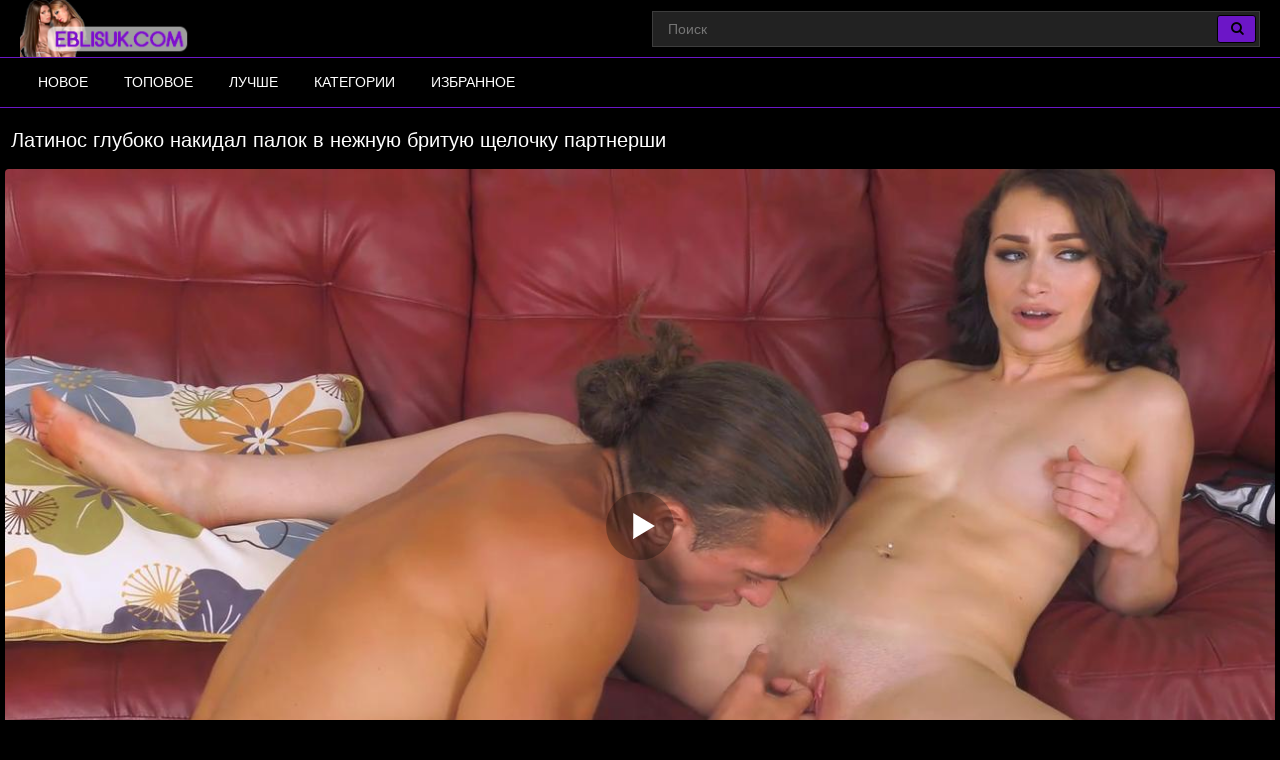

--- FILE ---
content_type: text/html; charset=UTF-8
request_url: https://ru.eblisuk.top/video/latinos-gluboko-nakidal-palok-v-nejnuyu-brituyu-schelochku-partnershi
body_size: 10068
content:
<!DOCTYPE html>
<html lang="ru">
<head>
<meta http-equiv="Content-Type" content="text/html; charset=utf-8" />
<meta name="viewport" content="width=device-width, initial-scale=1">
<meta name="rating" content="adult">
<meta name="classification" content="adult">
<link rel="canonical" href="https://eblisuk.com/video/latinos-gluboko-nakidal-palok-v-nejnuyu-brituyu-schelochku-partnershi" />
<title>Латинос глубоко накидал палок в нежную бритую щелочку партнерши</title>
<meta name="description" content="Латинос глубоко накидал палок в нежную бритую щелочку партнерши. Скачать данное порно видео и смотреть онлайн бесплатно здесь!">
<link rel="apple-touch-icon" sizes="180x180" href="/apple-touch-icon.png">
<link rel="icon" type="image/png" sizes="32x32" href="/favicon-32x32.png">
<link rel="icon" type="image/png" sizes="16x16" href="/favicon-16x16.png">
<link rel="manifest" href="/site.webmanifest">
 <style>*{outline:none !important}body{font:14px/1.2 "Roboto",sans-serif; margin:0; background-color:#000; margin:0 auto; color:#fff; max-width:1280px; -webkit-text-size-adjust:100%}html, div, p, a, ul, li, input, button, form, textarea, span, img, h1, h2, h3{margin:0; padding:0}a{cursor:pointer; color:#fff; transition:color .2s; text-decoration:none}a:hover{text-decoration:none}h1{color:rgb(255 255 255); margin:10px 5px 5px 5px; display:block; font-size:15px; line-height:18px; font-weight:bold}@media screen and (max-width:670px){.content{width:100%}}img{vertical-align:middle; max-width:100%}.headline{padding:11px; margin:0; font-size:1.25rem; font-weight:400; color:rgb(255 255 255)}.list-videos{display:block; text-align:-webkit-center; width:100%; padding:7px 0 4px}.list-videos .item{width:24.4%; display:inline-block; padding:0px; overflow:hidden; position:relative; margin:1px}@media (max-width:1024px){.list-videos .item{width:32.5%}}@media (max-width:800px){.list-videos .item{width:48.4%}}@media (max-width:700px){.list-videos .item{width:48.3%}}@media (max-width:600px){.list-videos .item{width:48.2%}}@media (max-width:479px){.list-videos .item{width:98%; margin:3px}}@media (max-width:361px){.list-videos .item{width:98%; margin:3px}}@media (max-width:280px){.list-videos .item{width:98%; margin:3px}}.list-videos .item .img{position:relative}.list-videos .thumb{display:block; height:auto; text-align:center; width:100%}.list-videos .item-dots{display:flex; height:100%; margin:0; padding:0; position:absolute; top:0; bottom:0; width:100%}.list-videos .img-touch .item-dots, .list-videos .no-touch .item:hover .item-dots{display:-webkit-flex; display:flex}.list-videos .item-dots .dot{border-bottom:4px solid #9b54e6; cursor:pointer; flex-grow:1; height:100%; opacity:.1; box-sizing:border-box; list-style:none}.list-videos .item-dots .select{opacity:1}.list-videos .item-thumbs{display:-webkit-flex; display:flex; overflow:hidden; position:relative; -webkit-transition:all .6s ease-out; transition:all .6s ease-out}.list-videos .slide{-webkit-flex-basis:100%; flex-basis:100%}.list-videos .item-info{padding:.5rem .25rem .45rem; line-height:1.42857143; text-align:left; position:relative; background:rgb(0 0 0 / 0%); font-size:10.3pt}.list-videos .item-title{overflow:hidden; line-height:16px; margin:0; overflow:hidden; text-overflow:ellipsis; font-size:15px; font-weight:400; height:32px}.list-videos .item a:hover{color:#9b54e6}.list-videos .item.alphabet, .list-videos .item.itemlist, .list-videos .item.textline{width:100%!important}.list-videos .item a{color:#fff; display:block; font-weight:100; text-decoration:none; margin-bottom:4px}.list-videos .item-cat{overflow:hidden; line-height:16px; margin:0; overflow:hidden; text-overflow:ellipsis; font-size:15px; height:32px}.list-videos .item-cat a:hover{background:#6c16c7; color:#fff}.list-videos .item-cat a{padding-left:8px; position:absolute; line-height:30px !important; vertical-align:top !important; display:block !important; background:#111; width:100%; max-height:34px !important; font-weight:400; color:#fff; font-size:21px !important; -moz-box-shadow:1px 1px 4px rgb(246 123 49 / 0%); -webkit-box-shadow:1px 1px 4px rgb(246 123 49 / 0%); box-shadow:1px 1px 4px rgb(246 123 49 / 0%)}}.list-videos .item-info-cat{padding:0; line-height:1.42857143; text-align:left; position:relative; background:rgb(0 0 0 / 0%); font-size:10.3pt}.main_text{list-style-type:none; color:#fff; background:rgb(0 0 0); border-top:1px solid #221238; font-size:14px; line-height:16px; padding:8px; font-weight:400; margin-bottom:7px}.menu-inner{display:inline-block; padding:0px; overflow:hidden; margin:1px; position:relative}.menu-inner a{text-align:center; display:block; padding:5px 8px; border-radius:5px; border:1px solid #221238; font-size:14px; font-weight:600; color:#e8e8e8; box-shadow:inset 0 0 8px #221238; background-color:#000}.menu-inner a:before{position:absolute; content:""; left:0; bottom:0; background-color:#6c16c7; height:3px; width:0; -webkit-transition:width 0.3s; transition:width 0.3s}.no-touch .menu-inner a:hover::before{width:100%}.no-touch .menu-inner a:hover{color:#6c16c7}@media (max-width:280px){.menu-inner{width:98%; margin:3px}}.list-categories button{text-align:center; display:block; padding:5px 8px; background-color:#6c16c7; border-radius:5px; border:1px solid #6c16c7; box-shadow:inset 0 0 8px #030005; color:#c4c4c4; font-size:14px; cursor:pointer}.list-categories{padding:2px 7px 0}#crossing ul li:nth-child(n+8){display:none}#crossing.expand ul li:nth-child(n+8){display:inline-block}#crossing ul li#control{display:list-item; padding:10px; cursor:pointer}.head{width:100%; max-width:100%; background-color:#000; margin-bottom:12px; position:relative; z-index:200}header, .head-menu{width:100%; max-width:1809px; margin:0 auto; box-sizing:border-box; display:-ms-flexbox; display:flex; -ms-flex-wrap:nowrap; flex-wrap:nowrap; -ms-flex-direction:row; flex-direction:row; -ms-flex-pack:start; justify-content:flex-start; -ms-flex-align:center; align-items:center; -ms-flex-line-pack:stretch; align-content:stretch; position:relative; z-index:200; padding:0 20px}@media (max-width:767px){header,.head-menu{-ms-flex-wrap:wrap; flex-wrap:wrap; padding:0 10px}}header>*, .head-menu>*{min-width:0; max-width:100%; -ms-flex-negative:0; flex-shrink:0; -ms-flex-positive:0; flex-grow:0}header .search{display:block}@media (max-width:1023px){header .search{display:none}}.logo{display:block; margin-right:27px}.logo:before{width:171px; height:57px; background:url(/images/eblisuk.png) no-repeat; background-size:contain}.logo:before{content:''; display:block; float:left; margin-right:7px}.head-mob{background-color:#000; border-top:1px solid #6c16c7; border-bottom:1px solid #6c16c7}.head-menu{padding-top:0; padding-bottom:0}@media (max-width:1023px){.head-menu{padding:10px 20px}}@media (max-width:767px){.head-menu{padding:5px 10px}}.head-menu .search{display:none}@media (max-width:1023px){.head-menu .search{display:block}}nav{display:-ms-flexbox; display:flex; -ms-flex-wrap:nowrap; flex-wrap:nowrap; -ms-flex-direction:row; flex-direction:row; -ms-flex-pack:start; justify-content:flex-start; -ms-flex-align:center; align-items:center; -ms-flex-line-pack:stretch; align-content:stretch; box-sizing:border-box}nav a{display:block; -ms-flex-negative:0; flex-shrink:0; -ms-flex-positive:0; flex-grow:0; min-width:0; font-size:14px; font-weight:400; line-height:49px; text-transform:uppercase; position:relative; transition:color .2s,box-shadow .2s,background-color .2s; padding:0 18px; margin:0; color:#fff}@media (max-width:1023px){nav{min-height:0; max-height:0; -ms-flex-direction:column; flex-direction:column; position:absolute; left:0; top:100%; width:100%; -ms-flex-align:start; align-items:flex-start; overflow:hidden; transition:padding .2s,max-height .2s; z-index:20; background-color:#000 !important; margin:-10px 0 0; padding:0 20px}nav a{margin:0; text-align:left; padding:0; border-bottom:1px solid #221238; font-size:16px; line-height:2.5; border:none;  border-left:1px solid transparent; border-right:1px solid transparent; background:none !important; border-bottom:1px solid #221238; box-shadow:none; -ms-flex-item-align:stretch; -ms-grid-row-align:stretch; align-self:stretch}nav a:hover, nav a.active{color:#ffffed; border-bottom:1px solid #6c16c7; border-left:1px solid transparent; border-right:1px solid transparent; box-shadow:none; background-color:transparent}nav.active{padding:10px 20px; max-height:500px}}@media (max-width:767px){nav{margin:-5px 0 0; padding:0 10px}nav.active{padding:5px 10px; max-height:500px}}.menu{-webkit-appearance:none; -moz-appearance:none; appearance:none; background:none; border:none; padding:0; display:none; margin:0 0 0 auto; -ms-flex-order:10; order:10; font-size:34px; box-sizing:border-box; color:#6c16c7; position:relative}@media (max-width:1023px){.menu{display:block}}.menu.active{color:#541398}.search{-ms-flex-negative:1; flex-shrink:1; box-sizing:border-box; width:100%; max-width:608px; margin-left:auto; position:relative}@media (max-width:1023px){.search{max-width:100%}}.search>*{min-width:0; display:block; box-sizing:border-box; margin:0}.search>input[type="text"]{-webkit-appearance:none; -moz-appearance:none; appearance:none; box-sizing:border-box; height:36px; background-color:#fff; color:#ececec; padding:0 50px 0 15px; width:100%; font-weight:400; transition:all .2s; border:1px solid #3d3d3d; background:#222; font-size:14px}@media (max-width:767px){.search>input[type="text"]{font-size:16px}}.search>[type="submit"]{-webkit-appearance:none; -moz-appearance:none; appearance:none; width:39px; height:28px; border-radius:3px; background-color:#6c16c7; border:1px solid #000; right:4px; top:4px; box-sizing:border-box; margin:0; padding:0; position:absolute; transition:background-color .2s,border .2s}.search>[type="submit"]:hover{color:#e8e8e8; background-color:#964ee3; border:1px solid #000}.counter_stat{padding:5px; text-align:right; background:#000}.footer{color:#ababab; text-align:center; padding:3px; background:#000; border-top:1px solid #221238}.copyright{padding-top:15px}.copyright a{#d5aeff}.sitemap{display:block; padding:3px}.tabs-box{display:-ms-flexbox; display:-webkit-box; display:flex; -ms-flex-pack:end; -webkit-box-pack:end; justify-content:flex-end; -ms-flex-negative:1; flex-shrink:1; -ms-flex-positive:1; -webkit-box-flex:1; flex-grow:1; min-width:1px}.tabs-box{width:auto; margin-top:0; -webkit-box-pack:start; justify-content:flex-start; margin-bottom:10px}@media screen and (max-width:1160px){.tabs-box{width:100%; margin-top:20px; -ms-flex-pack:justify; -webkit-box-pack:justify; justify-content:space-between}}.wrap-tabs{display:-ms-flexbox; display:-webkit-box; display:flex; -ms-flex-wrap:wrap; flex-wrap:wrap; -ms-flex-pack:end; -webkit-box-pack:end; justify-content:flex-end; margin:-3px 0 0 -3px}@media screen and (max-width:1160px){.wrap-tabs{-ms-flex-pack:stretch; -webkit-box-pack:stretch; justify-content:stretch}}.wrap-tabs .item{font-size:12px; letter-spacing:.3px; text-transform:uppercase; margin:3px 0 0 3px}@media screen and (max-width:640px){.wrap-tabs .item{font-size:11px}}.wrap-tabs .item .btn-tab.selected{background-color:#6c16c7; color:#fff}.btn-tab{display:-ms-flexbox; display:-webkit-box; display:flex; -ms-flex-align:center; -webkit-box-align:center; align-items:center; border-radius:5px; padding:12px 20px; background-color:#262528; color:#626262; -webkit-transition:color .3s,background .3s; transition:color .3s,background .3s}@media screen and (min-width:1025px){.btn-tab:hover{background-color:#6c16c7; color:#fff}}@media screen and (max-width:640px){.btn-tab{padding:8px 10px}}.btn-tab i{margin-right:8px; font-size:15px}.add-link{-ms-flex-negative:0; flex-shrink:0; -ms-flex-positive:0; -webkit-box-flex:0; flex-grow:0; margin-right:20px; position:relative}.drop-block{position:absolute; top:calc(99%+5px); left:50%; z-index:1; -webkit-transform:translate3d(-50%,10px,0); transform:translate3d(-50%,10px,0); -webkit-transition:opacity .3s,visibility .3s,-webkit-transform .3s; transition:opacity .3s,visibility .3s,-webkit-transform .3s; transition:transform .3s,opacity .3s,visibility .3s; transition:transform .3s,opacity .3s,visibility .3s,-webkit-transform .3s; width:170px; border-radius:5px; background-color:#262528}.add-link .drop-block{left:auto}.drop-block a{color:#626262; font-size:12px; text-transform:uppercase; display:block; text-align:center; padding:15px; -webkit-transition:color .3s,background .3s; transition:color .3s,background .3s}.drop-block a:hover{color:#fff; background:#6c16c7; border-radius:5px}.add-link.open{display:inline-block}.tools-panel .items >div{display:block; float:left; margin-right:0}.tools-panel .items .favorites >a{ display:block; margin-right:6px; float:left}.tools-panel{display:-ms-flexbox; display:-webkit-box; display:flex; -ms-flex-align:start; -webkit-box-align:start; align-items:flex-start}.tools-panel{display:block; margin-bottom:10px; margin:3px; padding:9px}.rate-box{float:left; padding-right:0}.rate-box{-ms-flex-negative:0; flex-shrink:0; -ms-flex-positive:0; -webkit-box-flex:0; flex-grow:0; display:-ms-flexbox; display:-webkit-box; display:flex; -ms-flex-align:center; -webkit-box-align:center; align-items:center; margin:0 -3px; padding-right:50px}.btn-rate{background:0 0; border:none; font-size:38px; margin:0 3px; color:#626262; cursor:pointer}.rating-plus:not(:disabled):not(.disabled).active{color:#4fc328; cursor:pointer}.rating-minus:not(:disabled):not(.disabled).active{color:#ff3636; cursor:pointer}.rate-view{text-align:center; margin-left:10px; font-size:12px; line-height:1.2; text-transform:uppercase; color:#fff; font-family:roboto,sans-serif}meter{height:18px; width:120px; border-radius:2px}.wrap-button{display:-ms-flexbox; display:-webkit-box; display:flex; -ms-flex-align:center; -webkit-box-align:center; align-items:center; padding:12px 15px; border-radius:5px; cursor:pointer; color:#626262; background-color:#262528; -webkit-transition:background .3s,color .3s; transition:background .3s,color .3s}.wrap-button.active{background-color:#6c16c7; color:#fff}.wrap-button a{padding:10px 1px 10px 1px}.tools-panel .items{float:right}@media (max-width:640px){.tools-panel .items{padding-bottom:7px}.wrap-button{padding:8px 10px}.tools-panel .items >div{padding-top:5px}}.tabs-menu-video{clear:both; margin:3px; padding:4px 9px}.tab-content{ font-weight:400; margin-bottom:7px}.video-player{padding:6px 0 0 0; margin:3px 3px 0 3px; color:#fff; text-align:center; background:#000}.kplayer{margin:auto; border-radius:4px}.information{padding:9px; background:#000; border-radius:6px; color:#fff; font-size:15px}.information .fontsize{font-size:15px}.related-videos{padding:8px; margin:0; font-size:1.25rem; font-weight:400; background:#000; color:rgb(255 255 255)}h2{padding:1px; margin-bottom:.5rem; font-weight:500; line-height:1.2; margin-top:0}.video-description{line-height:25px; padding:9px; background:#000; margin:3px; border-radius:6px; color:#fff}.video-description-title h2{font-size:1.2rem}.category-link{background:#000; padding:7px 5px 6px 8px; border-radius:5px; margin:3px; color:#fff}.category-link a{color:#a9a9a9; font-size:12px; display: inline-block; padding:5px 8px; text-transform:uppercase; border-radius:5px; background-color:#262528; margin:3px 3px 0 0; -webkit-transition:background .3s,color .3s; transition:background .3s,color .3s}.category-link a:hover{color:#fff; background-color:#6c16c7}.comment{background:#000; color:#fff; margin:3px; border-radius:6px; padding:5px; display:flow-root; font-size:15px}.comment-title{font-size:17px; font-weight:bold; padding-bottom:15px}.comment-form .form-group{margin-bottom:.05rem}.comment-form .form-row{margin-bottom:.05rem; padding-left:5px}.comment-submit{margin-top:.25rem}.badge{color:#fff; background-color:#221238; padding:3px; border-radius:6px}.form-row{display:-ms-flexbox; display:flex; -ms-flex-wrap:wrap; flex-wrap:wrap; margin-right:-5px; margin-left:-5px}.form-row>.col, .form-row>[class*=col-]{padding-right:5px; padding-left:5px}.alert-success{color:#fff; background-color:#1e003d; border-color:#1e003d}.alert-success hr{border-top-color:#1e003d}.alert-success .alert-link{color:#1e003d}.alert{position:relative; padding:.75rem 1.25rem; margin-bottom:1rem; border:1px solid transparent; border-radius:.25rem}.form-control{height:calc(1.5em+.75rem+2px); padding:.375rem .75rem; font-size:1rem; font-weight:400; line-height:1.5; color:#495057; background-color:#fff; background-clip:padding-box; border:1px solid #ced4da; border-radius:.25rem; transition:border-color .15s ease-in-out,box-shadow .15s ease-in-out}.icon{display:inline-block; font:normal normal normal 14px/1 FontAwesome; font-size:22px; margin:0 1px 1px 0}@media (min-width:690px){.icon{display:inline-block; font:normal normal normal 14px/1 FontAwesome; font-size:15px; margin:0 1px 1px 5px}}.screen-info{padding:9px; margin:3px; border-radius:6px; font-size:15px; background:#000; color:#282828}.screenshots{display:-webkit-box; display:-ms-flexbox; display:flex; -ms-flex-wrap:wrap; flex-wrap:wrap}@media screen and (max-width:1140px){.screenshots{-webkit-box-pack:center; -ms-flex-pack:center; justify-content:center}}.screenshots .screenshot{position:relative; cursor:pointer; display:inline-block; width:calc(20% - 8px); margin:2px; text-align:center; padding:0; border-radius:0 0 5px 5px; vertical-align:top}@media screen and (max-width:860px){.screenshots .screenshot{width:calc(33% - 8px)}}@media screen and (max-width:420px){.screenshots .screenshot{width:calc(50% - 8px)}}.screenshots .screenshot .screentime{position:absolute; bottom:0px; left:0px; background:rgb(108 22 199); color:#fff; padding:2px; border-radius:0 4px 0 0; font-size:13px}.screenshot button{padding:0px}ol, ul{list-style:none}.sr-only{position:absolute; width:1px; height:1px; padding:0; margin:-1px; overflow:hidden; clip:rect(0,0,0,0); white-space:nowrap; border:0}@-webkit-keyframes spinner-border{to{-webkit-transform:rotate(360deg); transform:rotate(360deg)}}@keyframes spinner-border{to{-webkit-transform:rotate(360deg); transform:rotate(360deg)}}.spinner-border{display:inline-block; width:2rem; height:2rem; vertical-align:text-bottom; border:.25em solid currentColor; border-right-color:transparent; border-radius:50%; -webkit-animation:spinner-border .75s linear infinite; animation:spinner-border .75s linear infinite; width:1rem; height:1rem; border-width:.2em}@-webkit-keyframes spinner-grow{0%{-webkit-transform:scale(0); transform:scale(0)}50%{opacity:1}}#pageload{text-align:center}.center{text-align:center; padding:15px}.pagination ul{list-style-type:none; padding:11px 0px; text-align:center}.pagination li{min-width:50px; margin:1.5px; display:inline-block}.page-current span, .page-jump a{display:inline-block; font-size:16px; font-weight:500; border-radius:2px; padding:6px 16px; background-color:#221238; color:#fff; -webkit-transition:background-color 0.3s,color 0.3s; transition:background-color 0.3s,color 0.3s}.page a:hover{color:#fff; background-color:#221238}.page a{display:inline-block; font-size:16px; font-weight:500; border-radius:2px; padding:6px 16px; background-color:#6c16c7; color:#fff; -webkit-transition:background-color 0.3s,color 0.3s; transition:background-color 0.3s,color 0.3s}</style><link href="https://ru.eblisuk.top/fonts/font-awesome.css" rel="stylesheet" />
</head>
<body>
<div class="head">
<header>
<a id="main_menu" href="/porno/" title="Порно видео" class="logo"></a>
<form class="search" name="search-form" action="https://ru.eblisuk.top/search/" target="_self" method="post" id="_searchForm">
<input name="query" type="text" value=""id='_searchFormInput' placeholder="Поиск" required>
<button type="submit"><i class="fa fa-search"></i></button>
</form>
<button type="button" class="menu"><i class="fa fa-bars"></i></button>
</header>
<div class="head-mob">
<div class="head-menu">
<form class="search" name="search-form" action="https://ru.eblisuk.top/search/" target="_self" method="post" id="_searchForm">
<input name="query" type="text" value=""id="_searchFormInput" placeholder="Поиск" required>
<button type="submit"><i class="fa fa-search"></i></button>
</form>
<nav>
<a href="/new/" title="Новое порно">Новое</a>
<a href="/top/" title="Топовое порно">Топовое</a>
<a href="/best/" title="Лучше порно">Лучше</a>
<a href="/category/" title="Порно по категориям">Категории</a>
<a href="/favorites/" title="Избранное порно">Избранное</a>
</nav>
</div>
</div>
</div><h1 class="headline">Латинос глубоко накидал палок в нежную бритую щелочку партнерши</h1>
<script>
var XWW=1270;
var XWH=720;
var height=0;
var width=0;
colorDepth = screen.colorDepth;
if (self.screen)
{
width = window.innerWidth;
height = window.innerHeight;
}
else if (self.java)
{
var jToolKit = java.awt.Toolkit.getDefaultToolkit();
var scrsize = jToolKit.getScreenSize();
width = window.innerWidth;
height = window.innerHeight;
}
if (width > 0 && height > 0)
{
if (XWW<width) {
wix=XWW;
hex=XWH;
} else {
wix=width-35;
hex=wix/4*3-35;	
}    
} 
</script>
<div class="video-player"><div id="mplayer" class="kplayer"></div>
<script>
document.getElementById("mplayer").style.maxWidth=+ wix +"px";
function PlayerjsAsync(){
vars={id:"mplayer",file:"[240p]https://ru.eblisuk.top/video_240/latinos-gluboko-nakidal-palok-v-nejnuyu-brituyu-schelochku-partnershi,[480p]https://ru.eblisuk.top/video_480/latinos-gluboko-nakidal-palok-v-nejnuyu-brituyu-schelochku-partnershi,[720p]https://ru.eblisuk.top/video_720/latinos-gluboko-nakidal-palok-v-nejnuyu-brituyu-schelochku-partnershi", "default_quality":"480p",  poster:"https://ru.eblisuk.top/contents/214-prew.jpg"};
mplayer = new Playerjs(vars);			
}	
PlayerjsAsync();
</script>
</div>
<div class="tools-panel">
<div class="rate-box">
<button type="button" name="plus" class="rating-plus btn-rate"><i class="fa fa-thumbs-o-up fa"></i></button> 
<button type="button" name="minus" class="rating-minus btn-rate"><i class="fa fa-thumbs-o-down fa"></i></button><br />
<div class="rate-view">
<span id="span-rating-value">100% </span>(<span id="rating-plus">8</span>/<span id="rating-minus">0</span>)
<div class="progress_line">	<meter class="rating" id="meter-rating" value = "100" min = "0" max = "100" low = "40" high = "70" optimum = "80">100</meter> </div>
</div>
</div>
<div class="items">
<div class="favorites">
<a class="favorites-btn wrap-button" name="favorites" id="favorites" data-id="214">
<i class="fa fa-heart fa"></i><span class="checked">  В избранное</span>
</a>
</div>
<div class="downloads">
<a class="wrap-button" href="#" id="downloads"> <i class="fa fa-download"></i> Скачать</a>
<div id="downloads_links" class="add-link"></div>
</div>
</div>
</div>
<div class="tabs-menu-video">
<div class="tabs-box">
<div class="wrap-tabs">
<div class="item selected">
<a href="#tab_video_info" class="pignr btn-tab">
<i class="icon fa-align-justify"></i>
<span>Информация</span>
</a>
</div>
<div class="item">
<a href="#vscreen" class="pignr btn-tab">
<i class="icon fa-film"></i>
<span>Таймлайм</span>
</a>
</div>
<div class="item">
<a href="#tab_comments" class="pignr btn-tab">
<i class="icon fa-comments"></i>
<span>Комментарии</span>
</a>
</div>
</div>
</div>
</div>
<div id="tab_video_info" class="tab-content" style="display: block;">
<div class="video-description">
<div class="video-description-title">
<h2>Смотреть порно бесплатно: Латинос глубоко накидал палок в нежную бритую щелочку партнерши!</h2>
</div>
Смотреть порно видео ролик HD и скачать на телефон в формате mp4: Латинос глубоко накидал палок в нежную бритую щелочку партнерши!
</div>
<div class="information">
<span class="fontsize"><i class="fa fa-eye fa-fw"></i> 2323</span>
<span class="fontsize"><i class="fa fa-calendar fa-fw"></i> 31.01.2021</span>
<span class="fontsize"><i class="fa fa-clock-o fa-fw"></i> 08:03</span>
</div>
<div class="category-link"><i class="fa fa-folder-open"></i> Категории:
			<a href="https://ru.eblisuk.top/categories/blowjob/" title="Минет">Минет</a>
				<a href="https://ru.eblisuk.top/categories/pussy_licking/" title="Куннилингус">Куннилингус</a>
				<a href="https://ru.eblisuk.top/categories/riding/" title="Наездницы">Наездницы</a>
				<a href="https://ru.eblisuk.top/categories/brunette/" title="Брюнетки">Брюнетки</a>
				<a href="https://ru.eblisuk.top/categories/shaved/" title="Бритая киска">Бритая киска</a>
				<a href="https://ru.eblisuk.top/categories/teen/" title="Молодые">Молодые</a>
		</div><div class="category-link"><i class="fa fa-folder-open"></i> В этом порно:
	<a href="https://ru.eblisuk.top/models/jennifer_jacobs/" >Jennifer Jacobs</a>
</div></div>
<div id="vscreen" class="tab-content hidden" style="display: none;">
<div id="upto" class="screenshots">
    <div class="screen-info">
	<div class="screenshot"><a onclick="mplayer.api('seek',55);mplayer.api('play')"><span class="screentime">00:55</span><img src="/contents/214-1.jpg" alt="Превью Латинос глубоко накидал палок в нежную бритую щелочку партнерши № 214"/></a></div>
<div class="screenshot"><a onclick="mplayer.api('seek',84);mplayer.api('play')"><span class="screentime">01:24</span><img src="/contents/214-2.jpg" alt="Превью Латинос глубоко накидал палок в нежную бритую щелочку партнерши № 214"/></a></div>
<div class="screenshot"><a onclick="mplayer.api('seek',113);mplayer.api('play')"><span class="screentime">01:53</span><img src="/contents/214-3.jpg" alt="Превью Латинос глубоко накидал палок в нежную бритую щелочку партнерши № 214"/></a></div>
<div class="screenshot"><a onclick="mplayer.api('seek',142);mplayer.api('play')"><span class="screentime">02:22</span><img src="/contents/214-4.jpg" alt="Превью Латинос глубоко накидал палок в нежную бритую щелочку партнерши № 214"/></a></div>
<div class="screenshot"><a onclick="mplayer.api('seek',171);mplayer.api('play')"><span class="screentime">02:51</span><img src="/contents/214-5.jpg" alt="Превью Латинос глубоко накидал палок в нежную бритую щелочку партнерши № 214"/></a></div>
<div class="screenshot"><a onclick="mplayer.api('seek',200);mplayer.api('play')"><span class="screentime">03:20</span><img src="/contents/214-6.jpg" alt="Превью Латинос глубоко накидал палок в нежную бритую щелочку партнерши № 214"/></a></div>
<div class="screenshot"><a onclick="mplayer.api('seek',229);mplayer.api('play')"><span class="screentime">03:49</span><img src="/contents/214-7.jpg" alt="Превью Латинос глубоко накидал палок в нежную бритую щелочку партнерши № 214"/></a></div>
<div class="screenshot"><a onclick="mplayer.api('seek',258);mplayer.api('play')"><span class="screentime">04:18</span><img src="/contents/214-8.jpg" alt="Превью Латинос глубоко накидал палок в нежную бритую щелочку партнерши № 214"/></a></div>
<div class="screenshot"><a onclick="mplayer.api('seek',287);mplayer.api('play')"><span class="screentime">04:47</span><img src="/contents/214-9.jpg" alt="Превью Латинос глубоко накидал палок в нежную бритую щелочку партнерши № 214"/></a></div>
<div class="screenshot"><a onclick="mplayer.api('seek',316);mplayer.api('play')"><span class="screentime">05:16</span><img src="/contents/214-10.jpg" alt="Превью Латинос глубоко накидал палок в нежную бритую щелочку партнерши № 214"/></a></div>
<div class="screenshot"><a onclick="mplayer.api('seek',345);mplayer.api('play')"><span class="screentime">05:45</span><img src="/contents/214-11.jpg" alt="Превью Латинос глубоко накидал палок в нежную бритую щелочку партнерши № 214"/></a></div>
<div class="screenshot"><a onclick="mplayer.api('seek',374);mplayer.api('play')"><span class="screentime">06:14</span><img src="/contents/214-12.jpg" alt="Превью Латинос глубоко накидал палок в нежную бритую щелочку партнерши № 214"/></a></div>
<div class="screenshot"><a onclick="mplayer.api('seek',403);mplayer.api('play')"><span class="screentime">06:43</span><img src="/contents/214-13.jpg" alt="Превью Латинос глубоко накидал палок в нежную бритую щелочку партнерши № 214"/></a></div>
<div class="screenshot"><a onclick="mplayer.api('seek',432);mplayer.api('play')"><span class="screentime">07:12</span><img src="/contents/214-14.jpg" alt="Превью Латинос глубоко накидал палок в нежную бритую щелочку партнерши № 214"/></a></div>
<div class="screenshot"><a onclick="mplayer.api('seek',458);mplayer.api('play')"><span class="screentime">07:38</span><img src="/contents/214-15.jpg" alt="Превью Латинос глубоко накидал палок в нежную бритую щелочку партнерши № 214"/></a></div>

</div></div>
</div>
<div id="tab_comments" class="tab-content hidden" style="display: none;"> 
<div class="comment">
	<div class="comment-title">Комментарии <span class="badge badge-dark" id="comments_count">0</span></div>
	<div class="comment_alert"></div>
	<form class="comment-form" id="comment-form" method="post">
		<div class="form-row">
		<div class="form-group">
			Комментарий:<br />
			<textarea id="text" name="text" rows="3" cols="50" maxlength="200" required ></textarea>
		</div>
		</div>
		<div class="form-row">
		<div class="form-group">
			<input type="hidden" name="file_id" id="file_id" value="214"/>
			<input type="hidden" name="token" id="token" value="65982aa4de52f0f56ee91d5851c5688a" />
			Ваше имя:<br />
			<input type="text" name="author" maxlength="32" value="Гость" id="author" required /><br />
		</div>
		</div>
	</form>
		<button type="button" class="btn btn-dark comment-submit" id="comment-submit">Отправить</button>

	<br /><br />

	<div class="row" id="comment_out">
		</div>
</div>

</div>
<div style="clear:both;"></div>	
<div class="related-videos">Ролики которые смотрят сейчас:</div>
<div class="list-videos"><div class="item"> 
<a href="https://ru.eblisuk.top/video/hudaya-bryunetka-lijet-anus-parnya-i-naslajdaetsya-s-nim-seksom" class="lazyload" data-eb="33:56;18;;1;2" data-id="35443"> 
<div class="img"> <div class="item-thumbs"> <div class="slide">
<img src="/load.png" data-src="https://ru.eblisuk.top/contents/35443-2.jpg" loading="lazy" decoding="async" width="640" height="360" class="thumb" alt="Худая брюнетка лижет анус парня и наслаждается с ним сексом" data-cnt="10">
</div> </div> </div> 
<div class="item-info"> 
<div class="item-title"> Худая брюнетка лижет анус парня и наслаждается с ним сексом</div> 
</div> 
</a> 
</div>
<div class="item"> 
<a href="https://ru.eblisuk.top/video/mujik-hvataet-sosedku-za-gorlo-i-moschno-taranit-brityim-chlenom" class="lazyload" data-eb="10:05;38;;1;2" data-id="1807"> 
<div class="img"> <div class="item-thumbs"> <div class="slide">
<img src="/load.png" data-src="https://ru.eblisuk.top/contents/1807-2.jpg" loading="lazy" decoding="async" width="640" height="360" class="thumb" alt="Мужик хватает соседку за горло и мощно таранит бритым членом" data-cnt="10">
</div> </div> </div> 
<div class="item-info"> 
<div class="item-title"> Мужик хватает соседку за горло и мощно таранит бритым членом</div> 
</div> 
</a> 
</div>
<div class="item"> 
<a href="https://ru.eblisuk.top/video/vlyublennaya-parochka-krasivo-trahaetsya-v-raznyih-pozah-na-myagkom-divane" class="lazyload" data-eb="35:32;13;;1;2" data-id="35503"> 
<div class="img"> <div class="item-thumbs"> <div class="slide">
<img src="/load.png" data-src="https://ru.eblisuk.top/contents/35503-2.jpg" loading="lazy" decoding="async" width="640" height="360" class="thumb" alt="Влюбленная парочка красиво трахается в разных позах на мягком диване" data-cnt="10">
</div> </div> </div> 
<div class="item-info"> 
<div class="item-title"> Влюбленная парочка красиво трахается в разных позах на мягком диване</div> 
</div> 
</a> 
</div>
<div class="item"> 
<a href="https://ru.eblisuk.top/video/grudastaya-blondinka-saditsya-na-chlen-svoego-parnya-posle-mineta" class="lazyload" data-eb="08:04;11;;1;2" data-id="35504"> 
<div class="img"> <div class="item-thumbs"> <div class="slide">
<img src="/load.png" data-src="https://ru.eblisuk.top/contents/35504-2.jpg" loading="lazy" decoding="async" width="640" height="360" class="thumb" alt="Грудастая блондинка садится на член своего парня после минета" data-cnt="10">
</div> </div> </div> 
<div class="item-info"> 
<div class="item-title"> Грудастая блондинка садится на член своего парня после минета</div> 
</div> 
</a> 
</div>
<div class="item"> 
<a href="https://ru.eblisuk.top/video/kachok-jestche-nakidal-palok-v-chutok-lohmatuyu-pisechku-sosedki" class="lazyload" data-eb="08:05;42;;1;2" data-id="1826"> 
<div class="img"> <div class="item-thumbs"> <div class="slide">
<img src="/load.png" data-src="https://ru.eblisuk.top/contents/1826-2.jpg" loading="lazy" decoding="async" width="640" height="360" class="thumb" alt="Качок жестче накидал палок в чуток лохматую писечку соседки" data-cnt="10">
</div> </div> </div> 
<div class="item-info"> 
<div class="item-title"> Качок жестче накидал палок в чуток лохматую писечку соседки</div> 
</div> 
</a> 
</div>
<div class="item"> 
<a href="https://ru.eblisuk.top/video/blondinka-soglasna-i-na-eblyu-bez-prezervativa-i-na-syemku-domashki" class="lazyload" data-eb="10:22;36;;1;2" data-id="847"> 
<div class="img"> <div class="item-thumbs"> <div class="slide">
<img src="/load.png" data-src="https://ru.eblisuk.top/contents/847-2.jpg" loading="lazy" decoding="async" width="640" height="360" class="thumb" alt="Блондинка согласна и на еблю без презерватива, и на съемку домашки" data-cnt="10">
</div> </div> </div> 
<div class="item-info"> 
<div class="item-title"> Блондинка согласна и на еблю без презерватива, и на съемку домашки</div> 
</div> 
</a> 
</div>
<div class="item"> 
<a href="https://ru.eblisuk.top/video/telka-privela-nakachennogo-macho-v-dom-chtobyi-trahnutsya-s-nim-v-posteli" class="lazyload" data-eb="29:53;12;;1;2" data-id="35517"> 
<div class="img"> <div class="item-thumbs"> <div class="slide">
<img src="/load.png" data-src="https://ru.eblisuk.top/contents/35517-2.jpg" loading="lazy" decoding="async" width="640" height="360" class="thumb" alt="Телка привела накаченного мачо в дом, чтобы трахнуться с ним в постели" data-cnt="10">
</div> </div> </div> 
<div class="item-info"> 
<div class="item-title"> Телка привела накаченного мачо в дом, чтобы трахнуться с ним в постели</div> 
</div> 
</a> 
</div>
<div class="item"> 
<a href="https://ru.eblisuk.top/video/para-studentok-snimaet-mini-yubki-v-kletochku-i-gluboko-lijut-pisyuli" class="lazyload" data-eb="12:12;44;;1;2" data-id="126"> 
<div class="img"> <div class="item-thumbs"> <div class="slide">
<img src="/load.png" data-src="https://ru.eblisuk.top/contents/126-2.jpg" loading="lazy" decoding="async" width="640" height="360" class="thumb" alt="Пара студенток снимает мини-юбки в клеточку и глубоко лижут писюли" data-cnt="10">
</div> </div> </div> 
<div class="item-info"> 
<div class="item-title"> Пара студенток снимает мини-юбки в клеточку и глубоко лижут писюли</div> 
</div> 
</a> 
</div>
<div class="item"> 
<a href="https://ru.eblisuk.top/video/sestra-podhvatila-virus-no-brat-vyilechil-ee-zasunuv-chlen-v-rotik-a-potom-v-kisku" class="lazyload" data-eb="01:43;26;;1;2" data-id="35387"> 
<div class="img"> <div class="item-thumbs"> <div class="slide">
<img src="/load.png" data-src="https://ru.eblisuk.top/contents/35387-2.jpg" loading="lazy" decoding="async" width="640" height="360" class="thumb" alt="Сестра подхватила вирус, но брат вылечил ее, засунув член в ротик, а потом в киску" data-cnt="10">
</div> </div> </div> 
<div class="item-info"> 
<div class="item-title"> Сестра подхватила вирус, но брат вылечил ее, засунув член в ротик, а потом в киску</div> 
</div> 
</a> 
</div>
<div class="item"> 
<a href="https://ru.eblisuk.top/video/dve-fitonyashi-v-zale-lijut-mohnatyie-schelochki-i-tekut-gustoy-smazkoy" class="lazyload" data-eb="09:59;44;;1;2" data-id="121"> 
<div class="img"> <div class="item-thumbs"> <div class="slide">
<img src="/load.png" data-src="https://ru.eblisuk.top/contents/121-2.jpg" loading="lazy" decoding="async" width="640" height="360" class="thumb" alt="Две фитоняши в зале лижут мохнатые щелочки и текут густой смазкой" data-cnt="10">
</div> </div> </div> 
<div class="item-info"> 
<div class="item-title"> Две фитоняши в зале лижут мохнатые щелочки и текут густой смазкой</div> 
</div> 
</a> 
</div>
<div class="item"> 
<a href="https://ru.eblisuk.top/video/blondin-pristroilsya-szadi-k-podruge-i-vskryil-tolstyim-huem-ee-nejnyiy-anus" class="lazyload" data-eb="11:56;36;;1;2" data-id="160"> 
<div class="img"> <div class="item-thumbs"> <div class="slide">
<img src="/load.png" data-src="https://ru.eblisuk.top/contents/160-2.jpg" loading="lazy" decoding="async" width="640" height="360" class="thumb" alt="Блондин пристроился сзади к подруге и вскрыл толстым хуем ее нежный анус" data-cnt="10">
</div> </div> </div> 
<div class="item-info"> 
<div class="item-title"> Блондин пристроился сзади к подруге и вскрыл толстым хуем ее нежный анус</div> 
</div> 
</a> 
</div>
<div class="item"> 
<a href="https://ru.eblisuk.top/video/massajist-staskivaet-s-sebya-zelenyie-shtanyi-i-trahaet-klientku-v-pilotku" class="lazyload" data-eb="10:07;38;;1;2" data-id="112"> 
<div class="img"> <div class="item-thumbs"> <div class="slide">
<img src="/load.png" data-src="https://ru.eblisuk.top/contents/112-2.jpg" loading="lazy" decoding="async" width="640" height="360" class="thumb" alt="Массажист стаскивает с себя зеленые штаны и трахает клиентку в пилотку" data-cnt="10">
</div> </div> </div> 
<div class="item-info"> 
<div class="item-title"> Массажист стаскивает с себя зеленые штаны и трахает клиентку в пилотку</div> 
</div> 
</a> 
</div>
</div><script>
	let openedLinks = 0;
	let name = 'latinos-gluboko-nakidal-palok-v-nejnuyu-brituyu-schelochku-partnershi';
	let id = 214;
	let exp = [240, 480, 720];
    var file_id = 214;
    var start = 10;
</script> 
<div class="footer">Находясь на сайте Eblisuk вы подтверждаете, что вам исполнилось 18 лет и пребывание на сайте не является нарушением законодательства. Всем моделям в видео роликах больше 18 лет, они являются постановочными и взяты из открытых интернет источников.
<div class="copyright"><a href="https://ru.eblisuk.top/porno/">Новинки порно видео смотреть онлайн бесплатно - Eblisuk</a>  Все права защищены. </div>	
<span class="sitemap"><a href="https://ru.eblisuk.top/sitemap.xml" title="Карта сайта">Карта сайта</a></span>
</div>
<div class="counter_stat">
<!--LiveInternet counter--><a href="https://www.liveinternet.ru/click"
target="_blank"><img id="licnt98AF" width="88" height="15" style="border:0" 
title="LiveInternet: показано число посетителей за сегодня"
src="[data-uri]"
alt=""/></a><script>(function(d,s){d.getElementById("licnt98AF").src=
"https://counter.yadro.ru/hit?t25.5;r"+escape(d.referrer)+
((typeof(s)=="undefined")?"":";s"+s.width+"*"+s.height+"*"+
(s.colorDepth?s.colorDepth:s.pixelDepth))+";u"+escape(d.URL)+
";h"+escape(d.title.substring(0,150))+";"+Math.random()})
(document,screen)</script><!--/LiveInternet-->
</div>
	<script src="https://ajax.googleapis.com/ajax/libs/jquery/3.4.1/jquery.min.js"></script>
<script src="https://ru.eblisuk.top/js/player.js"></script>
<script>
$('#downloads').click(function () {
        if (openedLinks === 0) {
            $("#downloads_links").empty();
            $("#downloads_links").html('<div class="drop-block"><ul></ul></div>');
            $.each(exp, function (index, value) {
                $("#downloads_links ul").append('<li><a href="/video_' + value + '/' + name + '">Скачать ' + value + '</a></li>');
            });
            openedLinks = 1;

        } else {
            $("#downloads_links").empty();
            openedLinks = 0;
        }
        return false;
    });
        $('#downloads').click(function () {
        console.log('click');
        document.getElementById("downloads").className = "wrap-button active";
    });

    $('body').on('click', function () {
        document.getElementById("downloads").className = "wrap-button";
        if (openedLinks === 1) {
            $("#downloads_links").empty();
            openedLinks = 0;
        }
})
</script><script src="https://ru.eblisuk.top/js/newi.js?5.6"></script>
</body>
</html>